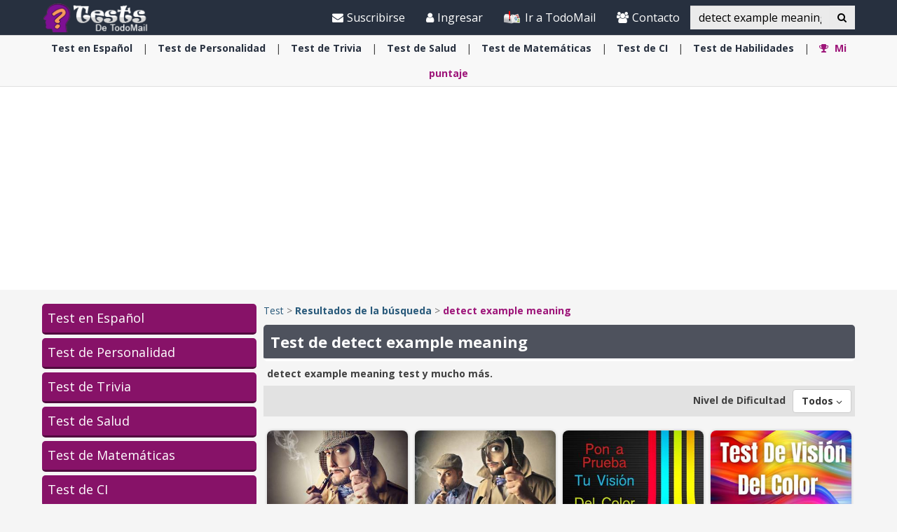

--- FILE ---
content_type: text/html; charset=utf-8
request_url: https://www.google.com/recaptcha/api2/aframe
body_size: 264
content:
<!DOCTYPE HTML><html><head><meta http-equiv="content-type" content="text/html; charset=UTF-8"></head><body><script nonce="mWB1UMuroLdssSte71ToaA">/** Anti-fraud and anti-abuse applications only. See google.com/recaptcha */ try{var clients={'sodar':'https://pagead2.googlesyndication.com/pagead/sodar?'};window.addEventListener("message",function(a){try{if(a.source===window.parent){var b=JSON.parse(a.data);var c=clients[b['id']];if(c){var d=document.createElement('img');d.src=c+b['params']+'&rc='+(localStorage.getItem("rc::a")?sessionStorage.getItem("rc::b"):"");window.document.body.appendChild(d);sessionStorage.setItem("rc::e",parseInt(sessionStorage.getItem("rc::e")||0)+1);localStorage.setItem("rc::h",'1768584930525');}}}catch(b){}});window.parent.postMessage("_grecaptcha_ready", "*");}catch(b){}</script></body></html>

--- FILE ---
content_type: application/javascript; charset=utf-8
request_url: https://fundingchoicesmessages.google.com/f/AGSKWxWBeC-WAJtqFFg1UkvsSr00pidFSKiv-vq6-FaW4ggbNqDnJ1HGjzhj-54ju0ofjoSDug6nXUZtIyayEBB254Ucnr1n9aXPExb1zTkk6me7tVB5avcWaFi1-_3SAVtZUI-rS5STL2b35LkK2CC2dYNttD7STXvyGK7x75wJ7tGjvPVrjANFOlipmM4F/_/advloader./awempire.-layer-ad./ads300adn2./home/ad_
body_size: -1288
content:
window['b6573790-94cb-45ad-9e98-90f00a71a6a7'] = true;

--- FILE ---
content_type: text/javascript
request_url: https://stag-core.tfla.xyz/pre_onetag?pub_id=156&domain=www.todo-mail.com&rand=1&min_ugl=0&es5=0
body_size: 8427
content:
var stagRequestManager = {
    adServerRequestSent: false,
    aps: true,
    stag: false,
    slots: []
};

function stagRequestAps() {
    window.googletag.cmd.push(function () {
        window.apstag.setDisplayBids();
        window.stagRequestManager.aps = true;
        window.stagBiddersBack();
    });
}

function stagRequestPrebid() {
    if (window.pbjs.initAdserverSet) return;
    window.pbjs.initAdserverSet = true;
    window.googletag.cmd.push(function () {
        window.pbjs.que.push(function () {
            window.pbjs.setTargetingForGPTAsync();
            if (window.apstag) {
                window.stagRequestManager.stag = true;
                window.stagBiddersBack();
            } else {
                window.googletag.pubads().refresh();
            }
        });
    });
}

function stagRequestGpt() {
    if (window.apstag) {
        window.stagRequestManager.stag = true;
        window.stagBiddersBack();
    } else {
        if (window.stagRequestManager.slots.length > 0) {
            window.googletag.cmd.push(function () {
                window.googletag.pubads().refresh(window.stagRequestManager.slots);
            });
        }
    }
}

function stagBiddersBack() {
    if (window.stagRequestManager.aps && window.stagRequestManager.stag) {
        this.stagSendAdServerRequest();
    }
    return;
}

function stagSendAdServerRequest() {
    if (window.stagRequestManager.adServerRequestSent === true) {
        return;
    }
    window.stagRequestManager.adServerRequestSent = true;
    if (window.config.modules?.gpt?.isGptEnableInitialLoad) {
        if (window.stagRequestManager.slots.length > 0) {
            window.googletag.cmd.push(function () {
                window.googletag.pubads().refresh(window.stagRequestManager.slots);
            });
        }
        // it can be enabled via Tag Generator or directly on web page
        if (window.location.href == 'https://test.ba-bamail.com/content.aspx?emailid=31619' && window.googletag.pubads().isInitialLoadDisabled()) {
            const slots = window.googletag.pubads().getSlots().filter(slot => !window.config.rendered_slots.includes(slot.getAdUnitPath()));
            window.googletag.pubads().refresh(slots);
        }
    } else {
        window.googletag.cmd.push(function() {
            window.googletag.pubads().refresh();
        });
    }
}
class Config {
    constructor(config_obj, module_types) {
        this.src_config_obj = config_obj;
        this.can_be_delivered = true;
        if (this.is_can_be_delivered()) {
            this.domain_op = window.location.hostname;
            this.queryUrl = window.location.href;
            this.user_agent = navigator.userAgent;
            this.pub_id = (typeof pub_id !== 'undefined') ? pub_id : config_obj['publisher_id'];
            this.config_id = (typeof config_id !== 'undefined') ? config_id : config_obj['config_id'];
            this.gam_id = (typeof gam_id !== 'undefined') ? gam_id : config_obj['gam_id'];
            this.rand = (typeof rand !== 'undefined') ? rand : -1;
            this.country = (typeof country !== 'undefined') ? country : '';
            this.find_css_manipulatable_stylesheet();
            this.queryUrlHash = this.generate_hash(this.queryUrl);
            this.init_placeholders();
            this.pv_id = Date.now() + "-" + Math.random().toString(36).substr(2, 13) + "-" + Math.random().toString(36).substr(2, 13) + "-" + this.queryUrlHash;
            this.loggerObject = new Logger(this.pv_id, this.queryUrl, this.pub_id, this.domain_op, this.country, this.config_id, this.gam_id, this.rand, this.user_agent, this.placeholder1, this.placeholder2, this.placeholder3, this.placeholder4);
            this.modules = {};
            this.slots = [];
            this.isSlotsDefined = false;
            this.rendered_slots = [];
            module_types.forEach(module_type => {
                console.log(`initilizing module ${module_type}...`);
                this.modules[module_type] = module_factory(module_type, config_obj, this.loggerObject);
            });
        }
    }

    is_can_be_delivered() {
        let urls = JSON.parse(this.src_config_obj['urls'] ?? '[]');
        if (urls.length > 0) {
            let include = null;
            let exclude = null;
            for (const item of urls) {
                let url = item?.url?.trim();
                if (url) {
                    let match = false;
                    switch (item?.matchType) {
                        case 'EXACT':
                            match = url === window.location.href;
                            break;
                        case 'STARTS_WITH':
                            match = window.location.href.startsWith(url) ||
                                window.location.pathname.startsWith('/'.concat(url).replace('//', '/'));
                            break;
                        case 'CONTAINS':
                            match = window.location.href.includes(url);
                            break;
                    }
                    if (item?.matchMode || 0) {
                        include = include || match;
                    } else {
                        exclude = exclude || match;
                    }
                }
                if (include && exclude) {
                    break;
                }
            }
            if (null === include) {
                this.can_be_delivered = !exclude;
            } else if (null === exclude) {
                this.can_be_delivered = include;
            } else {
                this.can_be_delivered = include && !exclude;
            }
        }

        if (!this.can_be_delivered) {
            console.log('Config is not match to URL');
        }

        return this.can_be_delivered;
    }

    find_css_manipulatable_stylesheet() {
        Array.from(document.styleSheets).some((css_doc, i) => {
            try {
                css_doc.insertRule('#dummy_test_mani_css:before {content: " ";}', 0);
            } catch (error) {
                return false;
            }
            // this.css_manipulatable_stylesheet = i
            this.css_manipulatable_stylesheet = document.styleSheets[i];
            return true;
        });
    }

    generate_hash(str) {
        var hash = 0,
            i, chr;
        if (str.length === 0) return hash;
        for (i = 0; i < str.length; i++) {
            chr = str.charCodeAt(i);
            hash = ((hash << 5) - hash) + chr;
            hash |= 0;
        }
        return hash;
    }

    init_placeholders() {
        var query_path_parts = this.queryUrl?.split(this.domain_op)?.[1]?.split("?")?.[0]?.replace("/^/+|/+$/g", "")?.split("/")?.filter(function(query_part) {
            return (query_part.length > 0)
        }) ?? ['', '', '', ''];
        var query_parts_to_remove = query_path_parts.length - 4;
        if (query_parts_to_remove > 0) {
            var t;
            for (var i = 0; i < query_parts_to_remove; ++i) {
                t = query_path_parts.shift();
                query_path_parts[0] = t + "/" + query_path_parts[0];
            }
        } else {
            for (var i = 0; i < Math.abs(query_parts_to_remove); ++i) {
                query_path_parts.push("");
            }
        }
        this.placeholder1 = query_path_parts[0];
        this.placeholder2 = query_path_parts[1];
        this.placeholder3 = query_path_parts[2];
        this.placeholder4 = query_path_parts[3];
    }

    header_activate() {
        for (var module_type in this.modules) {
            this.modules[module_type].header_activate();
        }
    }

    DOMContentLoaded_activate() {
        var prebid_used = Object.keys(this.modules).includes('prebid');
        for (var module_type in this.modules) {
            if (module_type == 'gpt' && prebid_used) {} else {
                this.modules[module_type].DOMContentLoaded_activate();
            }
        }
    }
};
class Logger {
    constructor(pv_id, queryUrl, pub_id, domain_op, country, config_id, gam_id, rand, user_agent, placeholder1, placeholder2, placeholder3, placeholder4) {
        this.pv_id = pv_id;
        this.queryUrl = queryUrl;
        this.queryString = queryUrl;
        this.pub_id = pub_id;
        this.domain = domain_op;
        this.country = country;
        this.config_id = config_id;
        this.gam_id = gam_id;
        this.rand = rand;
        this.user_agent = user_agent;
        this.placeholder1 = placeholder1;
        this.placeholder2 = placeholder2;
        this.placeholder3 = placeholder3;
        this.placeholder4 = placeholder4;
        this.logger_changed = true;
        setInterval(this.publish_info.bind(this), 1000);
    }

    logger_recieve(obj) {
        for (k in obj.data_values) {
            this[k] = obj.data_values[k]
        }
        this.logger_changed = true;
    }

    publish_info() {
        // debugger;
        if (this.logger_changed) {
            this.logtime_int = Date.now();
            this.post_logger();
            this.logtime_int = undefined;
            this.logger_changed = false;
        }
    };


    flat_to_fluentd(obj) {
        obj.config_id = parseInt(obj?.config_id) || parseInt(obj?.config_id?.split('-')[1]) || 0;

        if (obj?.slots) {
            var message_slots = Object.values(obj.slots)
            message_slots.map((e, i) => {
                if (e?.['gam']) {
                    var temp = Object.values(e.gam);
                    delete message_slots[i].gam;
                    message_slots[i].gam = temp;
                    if (message_slots[i]?.gam) {
                        message_slots[i]?.gam?.map((ee, ii) => {
                            var temp = Object.values(ee.adunit_requests)
                            delete message_slots[i].gam[ii].adunit_requests;
                            temp.map((el, ind) => {
                                if (el?.size) {
                                    temp[ind]['size'] = el.size[0] + "x" + el.size[1];
                                }
                            });
                            message_slots[i].gam[ii].adunit_requests = temp;
                        })
                    }
                }
            })
            delete obj.slots;
            obj.slots = message_slots;
        }
    }

    post_logger() {
        var form = new FormData();
        var temp = JSON.parse(JSON.stringify(this));
        this.flat_to_fluentd(temp);
        form.set('json', JSON.stringify(temp));
        temp = undefined;
        var req = new XMLHttpRequest();
        req.open('POST', 'https://custom-fluentd-eyzeqmfaaa-uk.a.run.app/bq-all');
        req.send(form);
    }

};
class Module {
    constructor(config_obj, loggerObject) {

        loggerObject.recieve_module_event = function(event, new_element) {

        }
    }

    activate_module() {
        console.log('activate_module')
        return
    }

    header_activate() {
        console.log(`header activating module ${this.constructor.name}:`);
        return
    }

    DOMContentLoaded_activate() {
        console.log(`DOMContentLoaded activating module ${this.constructor.name}:`);
        return
    }
};

function module_factory(type, config_obj, loggerObject) {
    type = type.toUpperCase();
    switch (type) {
        case 'VIDMAX':
            return new ModuleVidmax(config_obj, loggerObject);
            break;
        case 'PIXALATE':
            return new ModulePixalate(config_obj, loggerObject);
            break;
        case 'BROWSI':
            return new ModuleBrowsi(config_obj, loggerObject);
            break;
        case 'GPT':
            return new ModuleGPT(config_obj, loggerObject);
            break;
        case 'APS':
            return new ModuleAps(config_obj, loggerObject);
            break;
        case 'PREBID':
            return new ModulePrebid(config_obj, loggerObject);
            break;
        case 'FREESTAR':
            return new ModuleFreestar(config_obj, loggerObject);
            break;
        case 'BLOCKTHROUGH':
            return new ModuleBlockthrough(config_obj, loggerObject);
            break;
        case 'YIELDBIRD':
            return new ModuleYieldBird(config_obj, loggerObject);
            break;
        default:
            console.log(`Sorry, No Type: ${type}`);
            break;
    }
};
class ModuleGPT extends Module {
    constructor(config_obj, loggerObject) {
        super(config_obj, loggerObject);
        this.adUnits = this.parse_ad_units_list(config_obj);
        this.pageKeyValues = JSON.parse(config_obj?.pageKeyValues ?? '[]');
        this.isGptEnableInitialLoad = config_obj?.gpt_enable_initial_load == 1;

        this.adUnits.forEach((adUnit, index) => {

            if (adUnit?.slots?.slots_match) {
                this.adUnits[index].slots.slot_items = {}
                var slot_format = this.adUnits[index].slots.slot_formatting;

                function slot_formatting(display = true) {
                    if (display) {
                        if (!this.fotmatting_applied) {
                            var new_style_text = "display: flex; flex-direction: column; align-items: center;";
                            if (slot_format?.padding) {
                                new_style_text += `padding: ${slot_format.padding};`
                            }
                            if (slot_format?.background_color) {
                                new_style_text += `background-color: ${slot_format.background_color};`
                            }


                            document.getElementById(this.name).style = new_style_text;

                            if (adUnit?.slots?.slot_formatting?.label) {
                                var css_rule = ""
                                css_rule += ':before { display: block; ' + (adUnit.slots.slot_formatting?.label_font_size ? ' font-size: ' + adUnit.slots.slot_formatting.label_font_size + ';' : '') + ' content: "' + adUnit.slots.slot_formatting.label + '";' + (adUnit.slots.slot_formatting?.label_text_color ? ' color: ' + adUnit.slots.slot_formatting.label_text_color + '; }' : '}')
                                var current_css_rule = config?.css_manipulatable_stylesheet?.cssRules?.length;
                                if (current_css_rule) {
                                    this.css_rule_index = config?.css_manipulatable_stylesheet?.insertRule?.("#" + this.name + css_rule, current_css_rule);
                                }
                            }

                            this.fotmatting_applied = true;
                        }
                    } else {
                        if (this.fotmatting_applied) {
                            document.getElementById(this.name).style = "";
                            if (this?.css_rule_index) {
                                window.config.css_manipulatable_stylesheet.removeRule(this.css_rule_index)
                                delete this.css_rule_index;
                            }

                            this.fotmatting_applied = false;
                        }
                    }
                }

                adUnit.slots.slots_match.split(",").forEach((anchor, jindex) => {
                    this.adUnits[index].slots.slot_items[anchor] = new Slot(anchor, adUnit.code, slot_formatting);
                })


            }
        })


        if (config_obj?.adUnits.search('%') >= 0) {
            this.adunits_externally_defined_wildcard_match();
        }



        loggerObject.recieve_gpt_event = function(event, new_element) {
            var slot = event.slot;
            var slot_id = slot.getSlotElementId();
            var slot_requested_time = slot.getTargeting('slot_requested_time')?.[0] ?? slot.setTargeting('slot_requested_time', Date.now()).getTargeting('slot_requested_time')[0];
            var adunit_path = slot.getAdUnitPath();
            if (!this?.['slots']?.[slot_id]?.['gam']?.[adunit_path]?.['adunit_requests']?.[slot_requested_time]) {
                if (!this?.['slots']) {
                    this['slots'] = {};
                }

                if (!this?.['slots']?.[slot_id]) {
                    this['slots'][slot_id] = {
                        slot_id: slot_id,
                        slot_type: 'gam',
                        gam: {}
                    };
                }

                if (!this?.['slots']?.[slot_id]?.['gam']?.[adunit_path]) {
                    this['slots'][slot_id]['gam'][adunit_path] = {
                        adunit_path: adunit_path,
                        adunit_requests: {}
                    }
                }

                this['slots'][slot_id]['gam'][adunit_path]['adunit_requests'][slot_requested_time] = {
                    slot_requested_time: slot_requested_time
                };
            }

            var base_element = this['slots'][slot_id]['gam'][adunit_path]['adunit_requests'][slot_requested_time];
            for (var i in new_element) {
                base_element[i] = new_element[i];
            }
            this.logger_changed = true;
        }
    };


    // This is for situations that the  slots were already defined externally, we connect ad units after
    adunits_externally_defined_wildcard_match() {
        if (window?.googletag) {
            var adUnits_target = [];
            var all_slots = googletag.pubads().getSlots();
            this.adUnits.forEach(adUnit => {
                if (!adUnit.code.includes("%")) {
                    adUnits_target.push(adUnit);
                } else {
                    var is_fluid = adUnit.mediaTypes.banner?.fluid || 0;
                    var adUnitSizesArray = adUnit.mediaTypes.banner?.sizes?.map(e => e[0] + "x" + e[1]) || [];
                    var qq, ww;
                    all_slots.map(sl => {
                        if (sl.getAdUnitPath().startsWith(adUnit.code.slice(0, -1)) && (is_fluid || (qq = sl.getSizes()[0], ww = adUnitSizesArray.find(t => t == qq["width"] + "x" + qq["height"])))) {
                            var adUnitTemp = JSON.parse(JSON.stringify(adUnit));
                            adUnitTemp.srcCode = adUnitTemp.code;
                            adUnitTemp.code = sl.getAdUnitPath();
                            adUnitTemp.slots.slots_match = sl.getSlotElementId();
                            adUnitTemp.mediaTypes.banner.sizes = [];
                            if (is_fluid) {
                                adUnitTemp.mediaTypes.banner.fluid = 'fluid';
                            } else {
                                adUnitTemp.mediaTypes.banner.sizes[0] = [qq["width"], qq["height"]];
                            }
                            adUnits_target.push(adUnitTemp);
                        }
                    });

                }
            })
            this.adUnits = adUnits_target;
        }
    }

    parse_ad_units_list(data) {
        return JSON.parse(data?.adUnits ?? '[]').filter(e => (e?.module ?? 'gpt') === 'gpt' || e?.slots?.slots_type === 3);
    }

    get_ad_unit(adUnitName) {
        return this?.adUnits?.filter(e => e.code == adUnitName)?.[0];
    }

    DOMContentLoaded_activate() {
        this.construct_ad_server();
        this.define_slots();
        this.setTargeting();

        setTimeout((function() {
            this.initAdserver();
        }).bind(this), 100);

        const is_disable_load = !this.isGptEnableInitialLoad;
        window.googletag.cmd.push(function() {
            window.googletag.enableServices();
            if (is_disable_load) {
                window.googletag.pubads().getSlots().forEach(function(e) {
                    window.googletag.display(e);
                });
            }
        });

        // this.slot_formatting();

        // add event listeners
        googletag.cmd.push((function() {
            this.addEventListeners();
        }).bind(this))
    }

    construct_ad_server() {
        const is_disable_load = !this.isGptEnableInitialLoad;
        window.googletag = window.googletag || {};
        window.googletag.cmd = window.googletag.cmd || [];
        window.googletag.cmd.push(function() {
            if (is_disable_load) {
                window.googletag.pubads().disableInitialLoad();
            }
            window.googletag.pubads().enableLazyLoad({
                fetchMarginPercent: 500,
                renderMarginPercent: 200,
                mobileScaling: 2.0
            });
        })
    }


    initAdserver() {
        if (!window.config.isSlotsDefined) {
            setTimeout((function() {
                this.initAdserver();
            }).bind(this), 100);
            return;
        }
        const slots = window.config.slots || [];
        if (this.isGptEnableInitialLoad) {
            window.stagRequestManager.slots = slots.filter(e => !window.config.rendered_slots.includes(e.getAdUnitPath()));
        } else {
            window.stagRequestManager.slots = slots;
            window.googletag.cmd.push(function() {
                window.stagRequestManager.slots.forEach(function(e) {
                    window.googletag.display(e);
                });
            });
        }
        window.stagRequestGpt();
    }



    define_slots() {
        window.googletag.cmd.push((function() {
            this.adUnits.forEach(adUnit => {
                if (adUnit?.slots?.slots_type) {
                    switch (adUnit.slots.slots_type) {
                        case 1:
                            if (adUnit?.slots?.slots_match) {
                                adUnit.slots.slots_match.split(",").forEach(anchor => {
                                    if (document.getElementById(anchor)?.tagName === 'DIV') {
                                        let generalSize = adUnit.mediaTypes.banner?.fluid === 1 ? "fluid" : adUnit.mediaTypes.banner.sizes;
                                        let slot = window.googletag.defineSlot(adUnit.code, generalSize, anchor);
                                        if (slot) {
                                            this.setKeyValueTargeting(slot, adUnit.keyValues);
                                            slot.addService(window.googletag.pubads());
                                            window.config.slots.push(slot);
                                        }
                                    }
                                })
                            }
                            break;
                        case 2:
                            if (adUnit?.slots?.slots_sticky_type) {
                                let slot = window.googletag.defineOutOfPageSlot(adUnit.code, googletag.enums.OutOfPageFormat[adUnit.slots.slots_sticky_type]);
                                if (slot) {
                                    this.setKeyValueTargeting(slot, adUnit.keyValues);
                                    slot.addService(window.googletag.pubads());
                                    window.config.slots.push(slot);
                                }
                            }
                            break;
                        case 3:
                            let slot = window.googletag.defineOutOfPageSlot(adUnit.code, googletag.enums.OutOfPageFormat.INTERSTITIAL);
                            if (slot) {
                                this.setKeyValueTargeting(slot, adUnit.keyValues);
                                slot.addService(window.googletag.pubads());
                                window.config.slots.push(slot);
                            }
                            break;
                        default:
                            console.log(`Unknown slots_type for ${adUnit}`);
                    }
                }
            });
            window.config.isSlotsDefined = true;
        }).bind(this))
    }

    setKeyValueTargeting(obj, keyValues) {
        if (obj) {
            let targeting = keyValues || [];
            targeting.forEach(key_value => {
                let val = String(key_value['value']);
                if (val.includes(',')) {
                    val = val.split(',');
                }
                obj.setTargeting(key_value['key'], val);
            });
        }
    }

    setTargeting() {
        window.googletag.cmd.push((function() {
            window.googletag.pubads().setTargeting('stag_config_index_ext', '1');
            window.googletag.pubads().setTargeting('stag_hour_ext', (new Date()).getUTCHours().toString());
            this.setKeyValueTargeting(window.googletag.pubads(), this.pageKeyValues)
            window.googletag.pubads().getSlots().forEach(slot => {
                slot
                    .setTargeting('refresh', 240)
                    .setTargeting('gam_slot_type', 'regular')
                    .setTargeting('stag_adunit_slot_index', 2)
                    .setTargeting('stag_hour', (new Date()).getUTCHours())
            })
        }).bind(this));
    }

    addEventListeners() {
        // window.googletag.pubads().addEventListener('slotRequested', this.slot_requested.bind(this));
        window.googletag.pubads().addEventListener('slotRequested', this.slot_requested.bind(this));
        window.googletag.pubads().addEventListener('slotResponseReceived', this.slot_response_received.bind(this));
        window.googletag.pubads().addEventListener('slotOnload', this.slot_on_load.bind(this));
        window.googletag.pubads().addEventListener('slotRenderEnded', this.slot_render_ended.bind(this));
        window.googletag.pubads().addEventListener('impressionViewable', this.impression_viewable.bind(this));
    }


    slotEventDecorator(wrapped) {
        return function(event) {
            var curr_slot = this?.get_ad_unit?.(event?.slot?.getAdUnitPath())?.slots?.slot_items?.[event?.slot?.getSlotElementId()];
            if (curr_slot) {
                var event_name = wrapped.name.replace('_int', '');
                curr_slot?.event_recieved?.(event_name, event);
            }


            const result = wrapped.apply(this, arguments);
            return result;
        }
    }

    slot_requested_int(event) {
        window.config.loggerObject.recieve_gpt_event(
            event, {
                slot_requested_event: true
            }
        );
    };
    slot_requested = this.slotEventDecorator(this.slot_requested_int);


    slot_response_received_int(event) {
        window.config.loggerObject.recieve_gpt_event(
            event, {
                slot_response_received: true
            }
        );
        var curr_slot = this?.get_ad_unit?.(event?.slot?.getAdUnitPath())?.slots?.slot_items?.[event?.slot?.getSlotElementId()];
    };
    slot_response_received = this.slotEventDecorator(this.slot_response_received_int);

    slot_on_load_int(event) {
        window.config.loggerObject.recieve_gpt_event(
            event, {
                slot_on_load: true
            }
        );
    };
    slot_on_load = this.slotEventDecorator(this.slot_on_load_int);


    slot_render_ended_int(event) {
        let adunit_code = event?.slot?.getAdUnitPath();
        if (adunit_code && !window.config.rendered_slots.includes(adunit_code)) {
            window.config.rendered_slots.push(adunit_code);
        }
        window.config.loggerObject.recieve_gpt_event(
            event, {
                slot_render_ended: true,
                advertiser_id: event.advertiserId,
                campaign_id: event.campaignId,
                creative_id: event.creativeId,
                is_empty: event.isEmpty,
                line_item_id: event.lineItemId,
                size: event.size
            }
        );

    };
    slot_render_ended = this.slotEventDecorator(this.slot_render_ended_int);


    impression_viewable_int(event) {
        window.config.loggerObject.recieve_gpt_event(
            event, {
                impression_viewable: true
            }
        );
    };
    impression_viewable = this.slotEventDecorator(this.impression_viewable_int);

}


class Slot {
    constructor(slot_id, adUnit, slot_formatting) {
        this.name = slot_id
        this.adUnit = adUnit
        this.status = 'init';
        this.format = slot_formatting;
        this.fotmatting_applied = false;
    }

    // define slot in gpt

    // display solt  - window.googletag.display(e);

    event_recieved(event_name, event) {
        this.status = event_name;
        this?.[event_name]?.(event);
    }

    slot_render_ended(event) {
        if (!event.isEmpty) {
            this.format(true);
        } else {
            this.format(false);
        }
    }
}


;
class ModuleYieldBird extends Module {
    constructor(config_obj, loggerObject) {
        super(config_obj, loggerObject);
        this.key = config_obj?.YieldBird;
    }

    header_activate() {
        if (this.key.length > 0) {
            window.googletag = window.googletag || {};
            window.googletag.cmd = window.googletag.cmd || [];
            window.ybConfiguration = window.ybConfiguration || {};
            window.ybConfiguration = Object.assign({}, window.ybConfiguration, {
                integrationMethod: 'open_tag'
            });
            (function(y, i, e, L, D, G) {
                y.Yieldbird = y.Yieldbird || {};
                y.Yieldbird.cmd = y.Yieldbird.cmd || [];
                if (y?.config?.src_config_obj?.gpt_enable_initial_load != 1) {
                    i.cmd.push(function() {
                        i.pubads().disableInitialLoad();
                    });
                }
                L = e.createElement('script');
                L.async = true;
                L.src = '//cdn.qwtag.com/' + y?.config?.src_config_obj?.YieldBird + '/qw.js';
                D = e.getElementsByTagName('script')[0];
                if (!Object.keys(y?.config?.modules).includes('gpt')) {
                    G = e.createElement('script');
                    G.src = 'https://securepubads.g.doubleclick.net/tag/js/gpt.js';
                    (D.parentNode || e.head).insertBefore(G, D);
                }
                (D.parentNode || e.head).insertBefore(L, D);
            })(window, window.googletag, document);
        }
        super.header_activate();
    }
}

window.config = new Config({
    "config_id": 190,
    "publisher_id": 156,
    "gam_id": "21801698676",
    "adUnits": "[{\"code\": \"/21801698676/SideRail_Right_Desktop\", \"slots\": {\"slots_type\": 2, \"slots_match\": \"SideRail_Right_Desktop\", \"slots_sticky_type\": \"RIGHT_SIDE_RAIL\"}, \"module\": \"gpt\", \"mediaTypes\": {\"banner\": {\"fluid\": 0, \"sizes\": [[120, 600]]}}}, {\"code\": \"/21801698676/SideRail_Left_Desktop\", \"slots\": {\"slots_type\": 2, \"slots_match\": \"SideRail_Left_Desktop\", \"slots_sticky_type\": \"LEFT_SIDE_RAIL\"}, \"module\": \"gpt\", \"mediaTypes\": {\"banner\": {\"fluid\": 0, \"sizes\": [[120, 600]]}}}, {\"code\": \"/21801698676/Anchor_Desktop\", \"slots\": {\"slots_type\": 2, \"slots_match\": \"Anchor_Desktop\", \"slots_sticky_type\": \"BOTTOM_ANCHOR\"}, \"module\": \"gpt\", \"mediaTypes\": {\"banner\": {\"fluid\": 0, \"sizes\": [[728, 90]]}}}]",
    "modules": "gpt,yieldbird",
    "lazy_prebid": 0,
    "add_gpt_script": 0,
    "prebid_timeout": 1000,
    "failsafe_timeout": 3000,
    "pixalate_cap": 0,
    "gpt_single_request": 0,
    "auto_render_gpt_display_code": 1,
    "gpt_enable_initial_load": 1,
    "YieldBird": "feb85a0e-b02e-4d2d-8cd7-51b191919c28",
    "log_statistics": 1,
    "stag_config_index_ext": 1,
    "publisherName": "InterContenttodo-mailcom"
}, ['gpt', 'yieldbird']);
if (window.config.can_be_delivered) {
    window.config.header_activate();

    var config_modules_DOMContentLoaded_activated = false;
    window.addEventListener('DOMContentLoaded', function() {
        if (!config_modules_DOMContentLoaded_activated) {
            window.config.DOMContentLoaded_activate();
            config_modules_DOMContentLoaded_activated = true;
        }
    });

    window.setTimeout(function() {
        if (!config_modules_DOMContentLoaded_activated) {
            window.config.DOMContentLoaded_activate();
            config_modules_DOMContentLoaded_activated = true;
        }
    }, 1000);

    window.setTimeout(function() {
        if (!config_modules_DOMContentLoaded_activated) {
            window.config.DOMContentLoaded_activate();
            config_modules_DOMContentLoaded_activated = true;
        }
    }, 2000);
};
var rand = rand ?? 1; var country = country ?? 'US';